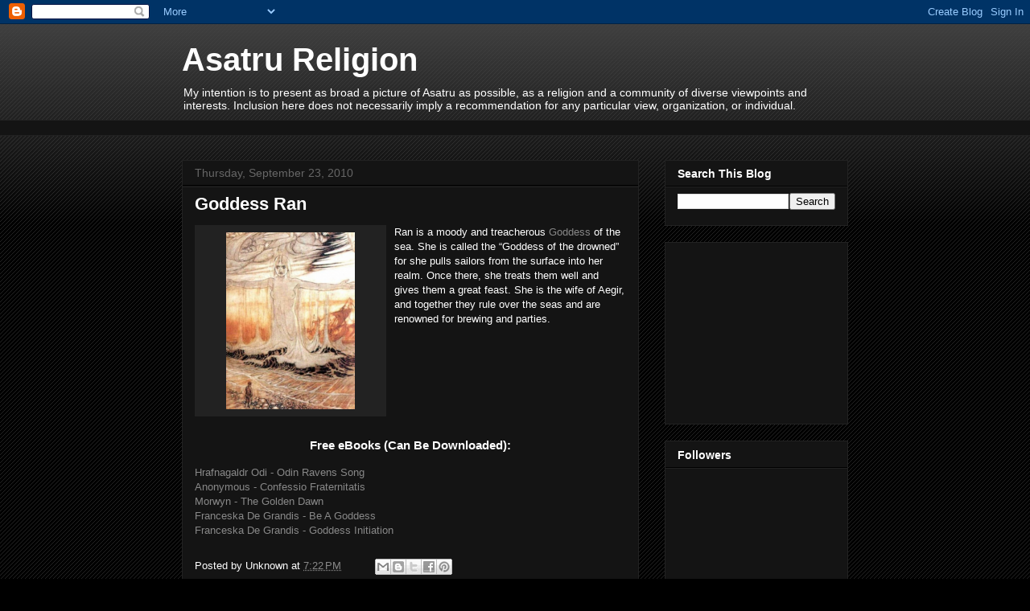

--- FILE ---
content_type: text/html; charset=UTF-8
request_url: https://asatru-religion.blogspot.com/b/stats?style=BLACK_TRANSPARENT&timeRange=LAST_MONTH&token=APq4FmDymB5-KESz76Bggw93eEg8lt4HnZKuF4zPyn9uxW4W4QKvXNerEk-MEIa-QVPqFmKG5CxRvEsX44jwlomuwTX08cOcmA
body_size: -28
content:
{"total":5315,"sparklineOptions":{"backgroundColor":{"fillOpacity":0.1,"fill":"#000000"},"series":[{"areaOpacity":0.3,"color":"#202020"}]},"sparklineData":[[0,2],[1,3],[2,3],[3,2],[4,4],[5,2],[6,2],[7,3],[8,2],[9,5],[10,3],[11,3],[12,5],[13,7],[14,13],[15,17],[16,23],[17,99],[18,42],[19,17],[20,5],[21,65],[22,5],[23,4],[24,12],[25,20],[26,21],[27,10],[28,3],[29,4]],"nextTickMs":720000}

--- FILE ---
content_type: text/html; charset=utf-8
request_url: https://www.google.com/recaptcha/api2/aframe
body_size: 267
content:
<!DOCTYPE HTML><html><head><meta http-equiv="content-type" content="text/html; charset=UTF-8"></head><body><script nonce="-F9sIaoxGxoPGoiFkjRN4Q">/** Anti-fraud and anti-abuse applications only. See google.com/recaptcha */ try{var clients={'sodar':'https://pagead2.googlesyndication.com/pagead/sodar?'};window.addEventListener("message",function(a){try{if(a.source===window.parent){var b=JSON.parse(a.data);var c=clients[b['id']];if(c){var d=document.createElement('img');d.src=c+b['params']+'&rc='+(localStorage.getItem("rc::a")?sessionStorage.getItem("rc::b"):"");window.document.body.appendChild(d);sessionStorage.setItem("rc::e",parseInt(sessionStorage.getItem("rc::e")||0)+1);localStorage.setItem("rc::h",'1768986488317');}}}catch(b){}});window.parent.postMessage("_grecaptcha_ready", "*");}catch(b){}</script></body></html>